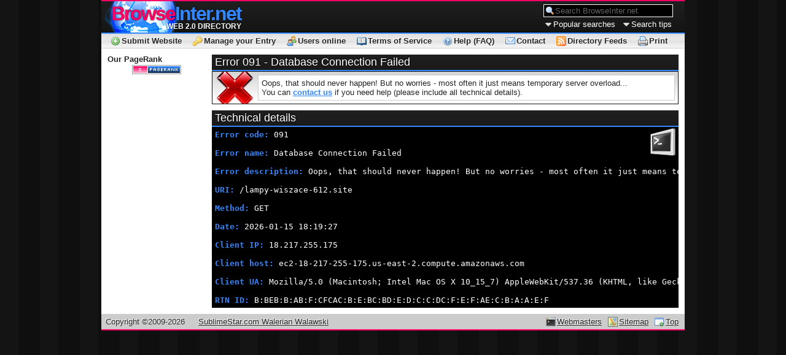

--- FILE ---
content_type: text/html; charset=UTF-8
request_url: http://browseinter.net/lampy-wiszace-612.site
body_size: 2088
content:
<!DOCTYPE html>
<html lang="en" vocab="http://schema.org/" typeof="CreativeWork" prefix="og: http://ogp.me/ns#">
	<head>
		<meta charset="UTF-8">
		<title>Error 091 - BrowseInter.net Website Directory</title>
		<meta http-equiv="Content-Language" content="EN">
		<meta name="Description" content="Sorry, an error occurred... Is this really our fault? Damn 091! Read more about this error...">
		<meta name="Keywords" content="091,error,Database Connection Failed,directory,091 website,Database Connection Failed link,free,list">
		<meta name="Distribution" content="global">
		<meta name="Robots" content="index,follow,noarchive">
		<meta name="Copyright" content="Copyright ©2009-2026 SublimeStar.com Walerian Walawski - https://sublimestar.com/">
		<link rel="stylesheet" type="text/css" href="https://8s8.eu/bi/common.css?v2" id="css">
		<link rel="alternate" type="application/rss+xml" href="websites-15.rss" title="Websites RSS">
		<link rel="alternate" type="application/rss+xml" href="comments-15.rss" title="Comments RSS">
		<link rel="alternate" type="application/rss+xml" href="technical-15.rss" title="Technical RSS">
		<link rel="icon" type="image/x-icon" href="favicon.ico">
		<script type="text/javascript" src="https://8s8.eu/bi/common.js"></script>
		<!--[if lte IE 7]><script type="text/javascript" src="https://8s8.eu/bi/msie.js"></script><![endif]-->
	</head>
	<body>
		<div id="mb">
			<div id="tb">
				<h2><a href="/" title="Directory Index"><em>Browse</em>Inter.net <strong>Web 2.0 directory</strong></a></h2>
				<div id="topMessage"><noscript><p>Please enable JavaScript in your Web Browser for this site!</p></noscript></div>
				<form action="search.cache" method="post">
					<div>
						<input title="Type keyword(s) and press Enter" type="text" name="search" class="defaultValue-Search BrowseInter.net-search" onfocus="searchFor(this)" onblur="searchFor(this,0)" value="Search BrowseInter.net">
						<div>Popular searches <ol><li><a href="/free-0.search">free</a></li><li><a href="/tool-0.search">tool</a></li></ol></div>
						<div>Search tips <ol><li><span>Use * as a wildcard.</span></li><li><span>Tags are searchable.</span></li></ol></div>
					</div>
				</form>
				<ul>
					<li><a href="submit-website" title="Submit your Website - add entry for free!">Submit Website</a></li>
					<li><a href="manager" title="BrowseInter.net Website Directory Entry Manager">Manage your Entry</a></li>
					<li><a href="users-online" title="Users online list">Users online</a></li>
					<li><a href="tos" title="By using BrowseInter.net Website Directory you are agreeing to comply with these terms!">Terms of Service</a></li>
					<li><a href="help" title="FAQ - Frequently Asked Questions">Help (FAQ)</a></li>
					<li><a href="contact" title="Our e-mail address and contact form">Contact</a></li>
					<li><a href="feeds" title="Subscribe to BrowseInter.net Website Directory RSS Feeds">Directory Feeds</a></li>
					<li><a href="#print" id="print" onclick="return biPrint()" title="Print this page">Print</a></li>
				</ul>
			</div>
			<div id="lb">
				<div id="AdSense1">
				</div>
				<strong>Our PageRank</strong>
				<p><a href="https://3w1.eu/" id="pagerankButton" class="u.h.browseinter.d.net.s.e-999999-FFFFFF-FF0066-3388FF-white-white-light-dark">PageRank Button (free SEO tools and stats)</a><script type="text/javascript" src="https://8s8.eu/pr.js"></script></p>
			</div>
			<div id="rb">
<h1>Error 091 - Database Connection Failed</h1>
<div class="boxWithIcon64"><img src="image/error-64x64.png" alt="Error">
<p>Oops, that should never happen! But no worries - most often it just means temporary server overload...<br>You can <a href="contact">contact us</a> if you need help (please include all technical details).</p></div>
<h3>Technical details</h3>
<pre><b>Error code:</b> 091<br>
<b>Error name:</b> Database Connection Failed<br>
<b>Error description:</b> Oops, that should never happen! But no worries - most often it just means temporary server overload...<br>
<b>URI:</b> /lampy-wiszace-612.site<br>
<b>Method:</b> GET<br>
<b>Date:</b> 2026-01-15 18:19:27<br>
<b>Client IP:</b> 18.217.255.175<br>
<b>Client host:</b> ec2-18-217-255-175.us-east-2.compute.amazonaws.com<br>
<b>Client UA:</b> Mozilla/5.0 (Macintosh; Intel Mac OS X 10_15_7) AppleWebKit/537.36 (KHTML, like Gecko) Chrome/131.0.0.0 Safari/537.36; ClaudeBot/1.0; +claudebot@anthropic.com)<br>
<b>RTN ID:</b> B:BEB:B:AB:F:CFCAC:B:E:BC:BD:E:D:C:C:DC:F:E:F:AE:C:B:A:A:E:F</pre></div>
			<ul id="fb">
				<li><a href="#">Top</a></li>
				<li><a href="sitemap.xml">Sitemap</a></li>
				<li><a href="webmasters">Webmasters</a></li>
				<li><span>Copyright &copy;2009-2026 <a rel="nofollow" href="https://sublimestar.com/">SublimeStar.com Walerian Walawski</a></span></li>
			</ul>
		</div>
		<!-- o8ET 0.846 -->
	</body>
</html>

--- FILE ---
content_type: text/html; charset=UTF-8
request_url: https://3w1.eu/pr/?b=r1mm1ng4y-u.h.browseinter.d.net.s.e-999999-FFFFFF-FF0066-3388FF-white-white-light-dark
body_size: 1053
content:
<!DOCTYPE HTML PUBLIC "-//W3C//DTD HTML 4.01//EN" "http://www.w3.org/TR/html4/strict.dtd"><html><head><title>PageRank</title><meta http-equiv="content-type" content="text/html; charset=UTF-8"><meta name="Copyright" content="Copyright 2009-2016 ATA Walerian Walawski - http://ata.net.pl/"></head><body style="overflow:hidden;cursor:pointer;margin:0;padding:1px;background:#999999;border:0" onclick="window.open('http://3w1.eu/check-pagerank/u.h.browseinter.d.net.s.e/1','_blank')"><div style="display:block;float:left;width:23px;height:11px;margin:0;padding:0;background:url([data-uri]%3D%3D) #FF0066;border:1px solid #FFFFFF"><img style="border:0;display:block;float:left;margin:3px 0 0 9px;width:4px;height:5px" src="[data-uri]" alt="PR"></div><div style="display:block;float:left;width:52px;height:11px;margin:0;padding:0;background:url([data-uri]%3D%3D) #3388FF;border:1px solid #FFFFFF;border-left:0"><img style="border:0;display:block;float:left;width:46px;height:5px;margin:3px 0 0 3px" src="[data-uri]%2FwD%2FoL2nkwAAAAlwSFlzAAALEwAACxMBAJqcGAAAAAd0SU1FB9oCFxYyFslwl00AAAAddEVYdENvbW1lbnQAaHR0cDovL3dhbGVyaWFuLmluZm8vgXL4BgAAAGpJREFUKM%2BdUVsOwDAIkmb3vzL7qYkzSu38qUV8IUjStgGABfNYh8fYFFO1SbL7Z%2F9T%2FNbvlvlbj9sUz99nqmw3VFZogqnaAJCVry6wnFwRO7wapOOrfBWrFov4skvz5EqVfOrTIKc%2Bqv8Lzzmj6tLVmdkAAAAASUVORK5CYII%3D" alt="PageRank"></div></body></html>
